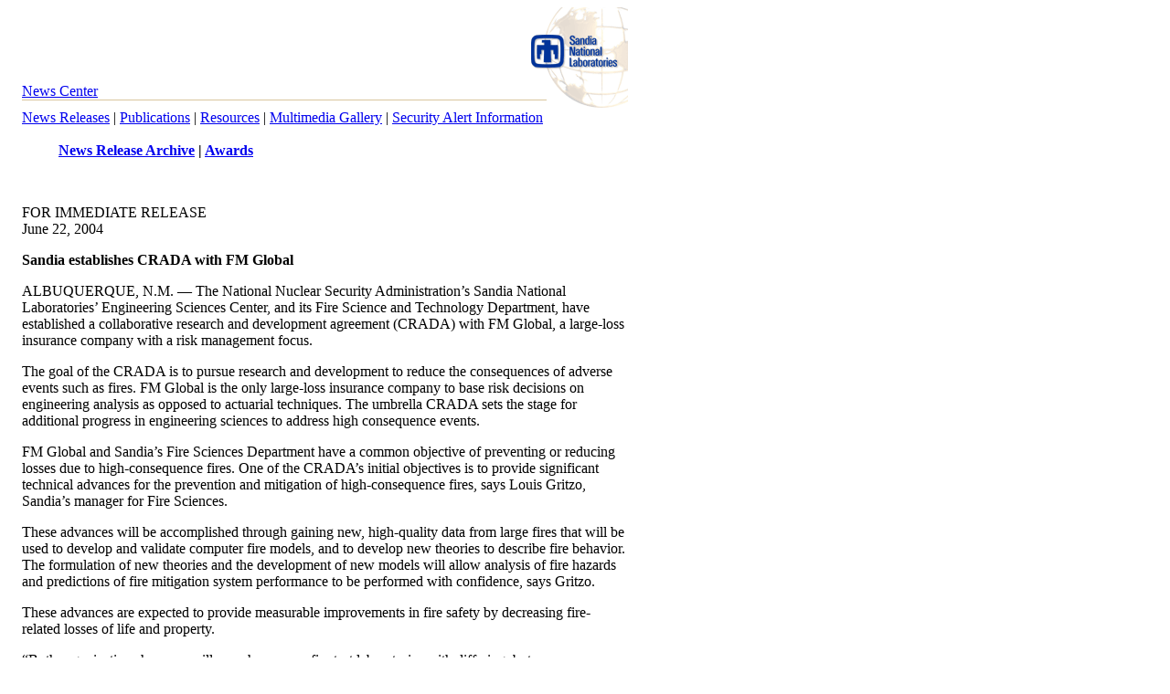

--- FILE ---
content_type: text/html; charset=UTF-8
request_url: https://newsreleases.sandia.gov/releases/2004/other/fmglobal-crada.html
body_size: 10311
content:





<html>	

<head>

<title>Sandia establishes CRADA with FM Global</title>



<link rel="stylesheet" href="http://www.sandia.gov/styles2002/styles.css" type="text/css" />

<meta name="review" content="21 June, 2005" />

<meta name="filename" content="fmglobal-crada.html" />

<meta name="subject" content="News Center" />

<meta name="sandia.approval_type" content="formal" />

<meta name="sandia.approved" content="2002-3224" />

<meta name="sandia.create_date" content="06/21/2004" />

<link rev="owns" title="Chris Miller" href="mailto:cmiller@sandia.gov" />

<link rev="made, publisher" title="Janet Carpenter" href="mailto:jacarpe@sandia.gov" />

<meta name="MSSmartTagsPreventParsing" content="true" />

<meta name="author" content="Michael Padilla" />

<meta name="description" content="Sandia establishes CRADA with FM Global." />

<meta name="keywords" content="business, small business, technology, transfer, News, release, News Center, insurance, fire, FM Global, CRADA, Fire Science and Technology Department, risk management" />

</head>



<body class="subpage">



<a name="top"></a>





<table width="679" border="0" cellpadding="0" cellspacing="0" summary="layout table">

  <tr class="decoration">

  	<td valign="top" width="6"><img src="http://www.sandia.gov/images2002/pixel.gif" width="6" height="10" alt="" />

	</td>





  	<td valign="top" bgcolor="#FFFFFF" width="10">

<img src="http://www.sandia.gov/images2002/pixel.gif" width="10" height="10" border="0" alt="" />

	</td>



	<td valign="top">



	<!-- top embedded table -->



<table width="663"  border="0" cellpadding="0" cellspacing="0" summary="layout only">



  <tr>



  	<td width="574" height="25" align="left" valign="top" colspan="2">



<!--#include virtual="/ssi_corporate/main_nav_01.ssi"-->



  	</td>



    <td align="right" valign="top" width="89" height="25">



    <a href="http://www.sandia.gov/">



<img src="http://www.sandia.gov/images2002/snl_globe_right11.gif" width="89" height="25" border="0" align="right" vspace="0" hspace="0" alt="Sandia Home" title="Sandia Home" /></a>



</td>



</tr>





<tr>



<td align="left" valign="bottom" rowspan="2">



<!-- 2nd-level nav title -->	



<a class="anav" href="/news-center/index.html">News Center</a></td>



 <td align="left" valign="top" colspan="2" height="50">



<a href="http://www.sandia.gov/">



<img src="http://www.sandia.gov/images2002/snl_globe_right12.gif" width="107" height="50" border="0" align="right" vspace="0" hspace="0" alt="Sandia Home" title="Sandia Home" /></a>



</td>



</tr>



<tr>



<td valign="top" width="18" height="26">&nbsp;</td>



<td align="left" width="89" height="37" rowspan="2" class="gold">



<a href="http://www.sandia.gov/">

<img src="http://www.sandia.gov/images2002/snl_globe_right13.gif" width="89" height="37" border="0" align="right" vspace="0" hspace="0" alt="Sandia Home" title="Sandia Home" /></a>

</td>



</tr>



<tr>

<td width="574" height="11" valign="top" colspan="2">

<img src="http://www.sandia.gov/images2002/gold_rule03.gif" width="574" height="7" border="0"  vspace="0" hspace="0" alt="" align="left" />

</td>

</tr>

</table>



<!-- end top embedded table -->





<table width="660" border="0" cellspacing="0" cellpadding="0" summary="This table is used for graphical page layout.">

<tr>

<!-- SECOND-LEVEL NAVAGATION -->



<td valign="top" colspan="3">



<span class="navtop">



<a class="bnav" href="/news-center/news-releases/index.html">News Releases</a>  | 

<a href="/news-center/publications/index.html">Publications</a> | 

<a href="/news-center/resources/index.html">Resources</a> | 

<a href="/news-center/multimedia-gallery/index.html">Multimedia Gallery</a> |

<a href="/alert/index.html">Security Alert Information</a></span>

</td></tr>



<tr>

<td valign="top" colspan="3">&nbsp;

</td></tr>





<tr>



<td valign="top" colspan="3"><!-- THIRD-LEVEL NAVAGATION -->

<blockquote>

<b class="navtop">

<a href="/releases/archive/index.html">News Release Archive</a> | 

<a href="/releases/awards/index.html">Awards</a>

</b></blockquote>

</td></tr>



<tr valign="top">

<td valign="top" class="navone" colspan="3">



<!-- ENTER PAGE CONTENT HERE -->



<br />

<p>FOR IMMEDIATE RELEASE

<br />

June 22, 2004</p>



<!-- News release title -->

<p><b class="subtitle1">Sandia establishes CRADA with FM Global</b></p>


<!--- begin special character entities...

Em dash      &mdash;
open single quote    &lsquo;
close single quote or appostrophy  &rsquo;
open double quote    &ldquo;
close double quote    &rdquo;
....end special character entities -->

<p>ALBUQUERQUE, N.M. &mdash; The National Nuclear Security Administration&rsquo;s Sandia National Laboratories&rsquo; Engineering Sciences Center, and its Fire Science and Technology Department, have established a collaborative research and development agreement (CRADA) with FM Global, a large-loss insurance company with a risk management focus.</p>

<p>The goal of the CRADA is to pursue research and development to reduce the consequences of adverse events such as fires. FM Global is the only large-loss insurance company to base risk decisions on engineering analysis as opposed to actuarial techniques. The umbrella CRADA sets the stage for additional progress in engineering sciences to address high consequence events.</p>

<p>FM Global and Sandia&rsquo;s Fire Sciences Department have a common objective of preventing or reducing losses due to high-consequence fires. One of the CRADA&rsquo;s initial objectives is to provide significant technical advances for the prevention and mitigation of high-consequence fires, says Louis Gritzo, Sandia&rsquo;s manager for Fire Sciences.</p>
 
<p>These advances will be accomplished through gaining new, high-quality data from large fires that will be used to develop and validate computer fire models, and to develop new theories to describe fire behavior. The formulation of new theories and the development of new models will allow analysis of fire hazards and predictions of fire mitigation system performance to be performed with confidence, says Gritzo.</p>

<p>These advances are expected to provide measurable improvements in fire safety by decreasing fire-related losses of life and property.</p>

<p>&ldquo;Both organizations have, or will soon have, new fire test laboratories with differing, but complementary, capabilities,&rdquo; says Gritzo.</p>
 
<p>FM Global recently completed construction of a new $78 million world-class research and product-testing complex.</p>

<p>The company has research laboratories that include facilities for small-scale experiments, material flammability characterization, and large open-burn rooms with calorimeter vent hoods. The large burn rooms provide a quiescent environment for large fire experiments.</p>

<p>Sandia currently has large open-fire facilities, small-scale laboratory facilities, and enclosed large fire facilities with controlled airflow to provide highly controlled conditions. Sandia will employ its existing fire diagnostics and facilities as well as new diagnostics and new facilities included in the <a href="http://www.sandia.gov/news-center/news-releases/2004/other/thermal-test-complex.html">Thermal Test Complex</a> presently under construction.</p>

<p>Experiments will serve as benchmarks for improving the knowledge of fire physics, providing validating quality data sets, and developing predictive models of fire behavior.</p>

<p>Both Sandia&rsquo;s Fire Sciences Department and FM Global are developing new instrumentation including gauges for measuring heat transfer in very large fires. The organizations are also both developing validated computer models for prediction of fire environments. Both organizations share similar objectives, but to date have taken significantly different approaches. Cooperation between the organizations is expected to speed-up progress to meet the needs of both parties.</p>

<p>Sandia&rsquo;s Fire Science and Technology Department is a multifaceted, multi-customer program. It includes research, development, and application activities throughout Sandia and the government.</p>

<hr width="35%" />

<p class="navbot">Sandia is a multiprogram laboratory operated by Sandia Corporation, a Lockheed Martin company, for the U.S. Department of Energy&rsquo;s National Nuclear Security Administration. Sandia has major R&D responsibilities in national security, energy and environmental technologies, and economic competitiveness.</p>



<!-- change name of writer and technical contact(s) + e-mail address (note two places)  + phone number -->

<p><b>Sandia media contact:</b> <a href="mailto:mjpadil@sandia.gov">Michael Padilla, mjpadil@sandia.gov</a>, (505) 284-5325</p>



<p><b>Sandia technical contact:</b> <a href="mailto:lagritz@sandia.gov">Louis Gritzo, lagritz@sandia.gov</a>, (505) 844-8353</p>


<br />

<br />

<!-- END PAGE CONTENT HERE -->

</td></tr>

<tr valign="bottom" align="center">

<td align="center" colspan="3"><b class="navbot">

<a href="#top">Back to top of page</a><br />

<!-- TEXT EQUIVALENT (SECTION 508 REQUIREMENT) FOR 2ND-LEVEL NAVIGATION IF FIRST REPRESENTATION IS GRAPHIC ONLY -->

<a class="bnav" href="/news-center/news-releases/index.html">News Releases</a> | 

<a href="/news-center/publications/index.html">Publications</a> | 

<a href="/news-center/resources/index.html">Resources</a> | 

<a href="/news-center/multimedia-gallery/index.html">Multimedia Gallery</a></b>

		</td>

		</tr>



<tr align="right" valign="top">

<td valign="top" colspan="3">

<img src="http://www.sandia.gov/images2002/invisi_pixel.gif" width="1" height="2" border="0" align="right" vspace="0" hspace="0" alt="" />

</td>

</tr>



	<tr align="center" valign="top">

	<td valign="top" colspan="3">

<img src="http://www.sandia.gov/images2002/gold_pixel.gif" width="500" height="1" border="0" align="middle" vspace="0" hspace="0" alt="" /></td>

</tr>



<tr valign="top" align="center">

<td align="center" valign="top" colspan="3"><b class="navtop">

<!--#include virtual="/ssi_corporate/main_nav_02.ssi"-->

</b>

</td>

</tr>

</table>







</td>

</tr>

</table>



<!-- Madden, April 24, 2003 w3c xhtml compliant -->
<!-- Modified by Janet Carpenter, Oct. 8, 2003 -->


</body>



</html>
